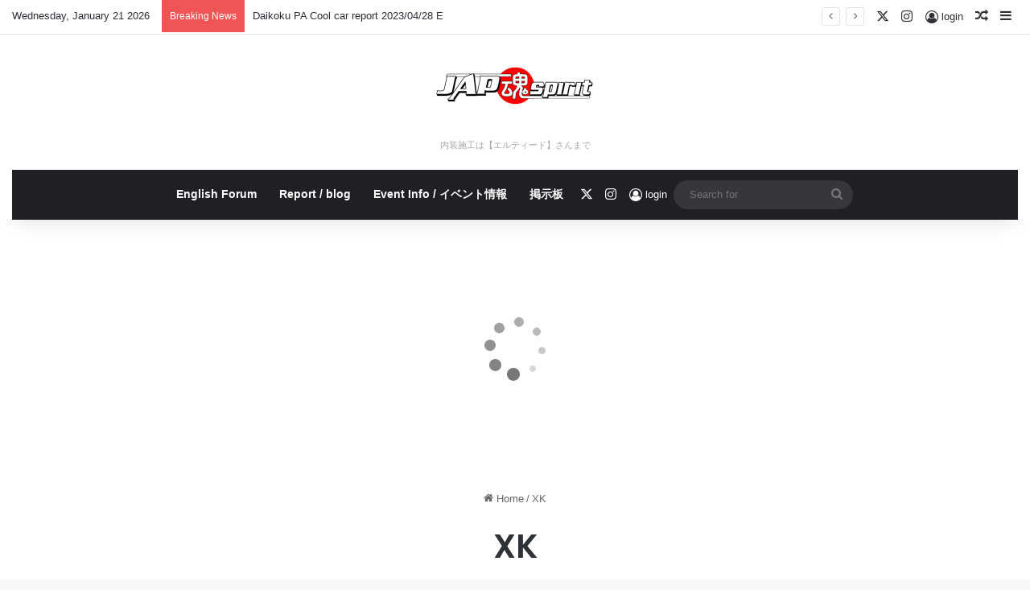

--- FILE ---
content_type: application/javascript; charset=utf-8
request_url: https://mtwidget03.affiliate.ashiato.rakuten.co.jp/?rakuten_design=slide&rakuten_affiliateId=0c15d030.dfeb806c.0c208255.96ceb2e4&rakuten_items=ctsmatch&rakuten_genreId=0&rakuten_size=336x280&rakuten_pattern=H2D&rakuten_target=_blank&rakuten_theme=gray&rakuten_border=off&rakuten_auto_mode=on&rakuten_genre_title=off&rakuten_pointbackId=MAF_RAKUTEN_ID&rakuten_no_link=off&rakuten_no_afl=off&rakuten_no_logo=off&rakuten_undispGenre=off&rakuten_wmode=off&rakuten_noScrollButton=off&rakuten_bgColor=FFFFFF&rakuten_txtColor=1D54A7&rakuten_captionColor=000000&rakuten_moverColor=C00000&rakuten_recommend=on&rakuten_service_flag=ichiba&rakuten_adNetworkId=moshimo&rakuten_adNetworkUrl=http%3A%2F%2Fc.af.moshimo.com%2Faf%2Fc%2Fclick%3Fa_id%3D503030%26p_id%3D54%26pc_id%3D54%26pl_id%3D10758%26url%3D&rakuten_searchKeyword=&rakuten_disableLogo=&rakuten_moverItembgColor=&rakuten_moverCaptionColor=&rakuten_slideSpeed=250&rakuten_moreInfoColor=red&rakuten_subTxtColor=&rakuten_loadingImage=auto&rakuten_imageDisplay=auto&rakuten_txtDisplay=auto&rakuten_captionDisplay=auto&rakuten_moreInfoDisplay=auto&rakuten_txtRow=auto&rakuten_captionRow=auto&rakuten_auto_interval=6000&rakuten_imageSize=auto&rakuten_slideCell=auto&rakuten_slideDirection=auto&rakuten_order=0,1,2,3&rakuten_loadingTimeout=0&rakuten_mediaId=20011809&rakuten_measurementId=-_ver--new_18_-&rakuten_pointSiteId=&rakuten_isAdvanced=false&rakuten_isIE=false&rakuten_deviceType=PC&rakuten_itemAmount=20&rakuten_tLogFrequency=10&rakuten_timestamp=1768967618128&rakuten_optout=off&rakuten_deeplink=on&rakuten_pUrl=https%3A%2F%2Fjapspirit.com%2Ftag%2Fxk%2F&rakuten_version=20230106&rakuten_datatype=json
body_size: 27110
content:
window.rakuten_mw_callback({"status":"Success","itemData":[{"genre_id":405061,"source":"contents_match","name":"【ポイント5倍！1月18日0:00~19日23:59まで】スキンクリア クレンズ オイル エコパック* (限定1種/通常4種) 【アテニア 公式】[ 大容量 クレンジング クレンジングオイル オイルクレンジング メイク落とし 詰め替え 化粧落とし ダブル洗顔不要 毛穴 毛穴ケア 角栓 ]","price":"3,630円~","min_price":3630,"max_price":3957,"reviewnum":42832,"reviewave":4.8,"url":"http://c.af.moshimo.com/af/c/click?a_id=503030&p_id=54&pc_id=54&pl_id=10758&url=https%3A%2F%2Fhb.afl.rakuten.co.jp%2Fichiba%2F0c15d030.dfeb806c.0c208255.96ceb2e4.c%3Dmtlk.m%[base64].t%3Dmtlk20011809%2FMAF_RAKUTEN_ID%3Fpc%3Dhttps%253A%252F%252Fitem.rakuten.co.jp%252Fattenir%252F166013%252F%2526rafcid%253Dwsc_i_ra_2646450eecf5f8556a8f574759d65a1e%26itemMode%3Dichiba_contents_match%26ashiatoCount%3D0%26itemCode%3Dattenir%3A10000252%26genreId%3D405061%26loadTime%3D14%26time%3D1768967620551","image_url":"https://thumbnail.image.rakuten.co.jp/@0_mall/attenir/cabinet/thum/166013_main_202512.jpg?_ex=128x128","item_code":"attenir:10000252","version":"2022-11-1","position":0},{"genre_id":565622,"source":"contents_match","name":"【2月上旬出荷】【119の日！ 1/19 0:00~1/20 23:59 50%OFFクーポン】【カビ取りジェル119(300ml) 】浴室・水周りの頑固なカビに　カビ取り剤　カビクリーナー 黒カビ　高濃度　排水溝　ゴムパッキン　お風呂洗剤　タイルの目地","price":"4,378円","min_price":4378,"max_price":4378,"reviewnum":1142,"reviewave":4.48,"url":"http://c.af.moshimo.com/af/c/click?a_id=503030&p_id=54&pc_id=54&pl_id=10758&url=https%3A%2F%2Fhb.afl.rakuten.co.jp%2Fichiba%2F0c15d030.dfeb806c.0c208255.96ceb2e4.c%3Dmtlk.m%[base64].t%3Dmtlk20011809%2FMAF_RAKUTEN_ID%3Fpc%3Dhttps%253A%252F%252Fitem.rakuten.co.jp%252Fauc-seiketu%252F119f_300%252F%2526rafcid%253Dwsc_i_ra_2646450eecf5f8556a8f574759d65a1e%26itemMode%3Dichiba_contents_match%26ashiatoCount%3D0%26itemCode%3Dauc-seiketu%3A10001131%26genreId%3D565622%26loadTime%3D14%26time%3D1768967620551","image_url":"https://thumbnail.image.rakuten.co.jp/@0_mall/auc-seiketu/cabinet/shohin01/04920446/09013331/imgrc0100055137.jpg?_ex=128x128","item_code":"auc-seiketu:10001131","version":"2022-11-1","position":1},{"genre_id":300011,"source":"contents_match","name":"【先着特典】MILESixTONES -Best Tracks- (初回盤A(Blu-ray)＋初回盤B(Blu-ray)＋通常盤セット)(パス＆ネックストラップ＋アクリルキーホルダー＋クリアファイル) [ SixTONES ]","price":"17,292円","min_price":17292,"max_price":17292,"reviewnum":0,"reviewave":0,"url":"http://c.af.moshimo.com/af/c/click?a_id=503030&p_id=54&pc_id=54&pl_id=10758&url=https%3A%2F%2Fhb.afl.rakuten.co.jp%2Fichiba%2F0c15d030.dfeb806c.0c208255.96ceb2e4.c%3Dmtlk.m%[base64].t%3Dmtlk20011809%2FMAF_RAKUTEN_ID%3Fpc%3Dhttps%253A%252F%252Fitem.rakuten.co.jp%252Fbook%252F18438154%252F%2526rafcid%253Dwsc_i_ra_2646450eecf5f8556a8f574759d65a1e%26itemMode%3Dichiba_contents_match%26ashiatoCount%3D0%26itemCode%3Dbook%3A21793563%26genreId%3D300011%26loadTime%3D14%26time%3D1768967620551","image_url":"https://thumbnail.image.rakuten.co.jp/@0_mall/book/cabinet/0274/2100014700274.gif?_ex=128x128","item_code":"book:21793563","version":"2022-11-1","position":2},{"genre_id":300011,"source":"contents_match","name":"【先着特典】MILESixTONES -Best Tracks- (初回盤B 2CD＋Blu-ray)(つける！SixTONESアクリルキーホルダー) [ SixTONES ]","price":"6,666円","min_price":6666,"max_price":6666,"reviewnum":0,"reviewave":0,"url":"http://c.af.moshimo.com/af/c/click?a_id=503030&p_id=54&pc_id=54&pl_id=10758&url=https%3A%2F%2Fhb.afl.rakuten.co.jp%2Fichiba%2F0c15d030.dfeb806c.0c208255.96ceb2e4.c%3Dmtlk.m%[base64].t%3Dmtlk20011809%2FMAF_RAKUTEN_ID%3Fpc%3Dhttps%253A%252F%252Fitem.rakuten.co.jp%252Fbook%252F18438151%252F%2526rafcid%253Dwsc_i_ra_2646450eecf5f8556a8f574759d65a1e%26itemMode%3Dichiba_contents_match%26ashiatoCount%3D0%26itemCode%3Dbook%3A21793564%26genreId%3D300011%26loadTime%3D14%26time%3D1768967620551","image_url":"https://r.r10s.jp/evt/event/ranking/img/share/200308/nopicture_128.gif","item_code":"book:21793564","version":"2022-11-1","position":3},{"genre_id":203063,"source":"contents_match","name":"JAM HOME MADE スマートに会計できる 超仕分け財布BOOK","price":"4,059円","min_price":4059,"max_price":4059,"reviewnum":0,"reviewave":0,"url":"http://c.af.moshimo.com/af/c/click?a_id=503030&p_id=54&pc_id=54&pl_id=10758&url=https%3A%2F%2Fhb.afl.rakuten.co.jp%2Fichiba%2F0c15d030.dfeb806c.0c208255.96ceb2e4.c%3Dmtlk.m%[base64].t%3Dmtlk20011809%2FMAF_RAKUTEN_ID%3Fpc%3Dhttps%253A%252F%252Fitem.rakuten.co.jp%252Fbook%252F18453710%252F%2526rafcid%253Dwsc_i_ra_2646450eecf5f8556a8f574759d65a1e%26itemMode%3Dichiba_contents_match%26ashiatoCount%3D0%26itemCode%3Dbook%3A21829404%26genreId%3D203063%26loadTime%3D14%26time%3D1768967620551","image_url":"https://thumbnail.image.rakuten.co.jp/@0_mall/book/cabinet/5406/9784299075406_1_4.jpg?_ex=128x128","item_code":"book:21829404","version":"2022-11-1","position":4},{"genre_id":300011,"source":"contents_match","name":"【楽天ブックス限定配送パック】【楽天ブックス限定先着特典】産声 (初回生産限定盤)(「産声」スマホショルダー) [ Mr.Children ]","price":"3,850円","min_price":3850,"max_price":3850,"reviewnum":1,"reviewave":5,"url":"http://c.af.moshimo.com/af/c/click?a_id=503030&p_id=54&pc_id=54&pl_id=10758&url=https%3A%2F%2Fhb.afl.rakuten.co.jp%2Fichiba%2F0c15d030.dfeb806c.0c208255.96ceb2e4.c%3Dmtlk.m%[base64].t%3Dmtlk20011809%2FMAF_RAKUTEN_ID%3Fpc%3Dhttps%253A%252F%252Fitem.rakuten.co.jp%252Fbook%252F18477556%252F%2526rafcid%253Dwsc_i_ra_2646450eecf5f8556a8f574759d65a1e%26itemMode%3Dichiba_contents_match%26ashiatoCount%3D0%26itemCode%3Dbook%3A21831481%26genreId%3D300011%26loadTime%3D14%26time%3D1768967620551","image_url":"https://thumbnail.image.rakuten.co.jp/@0_mall/book/cabinet/9630/2100014759630_1_2.jpg?_ex=128x128","item_code":"book:21831481","version":"2022-11-1","position":5},{"genre_id":300011,"source":"contents_match","name":"【楽天ブックス限定先着特典】【1/18(日)Aichi Sky Expo終演後 期間限定】【クレジットカード決済限定】爆裂愛してる / 好きすぎて滅！ (通常盤)(1月18日愛知公演バックステージフォトトレカ（5種ランダム1枚）+＜佐野勇斗デザイン絵柄＞ステッカー) [ M!LK ]","price":"1,650円","min_price":1650,"max_price":1650,"reviewnum":0,"reviewave":0,"url":"http://c.af.moshimo.com/af/c/click?a_id=503030&p_id=54&pc_id=54&pl_id=10758&url=https%3A%2F%2Fhb.afl.rakuten.co.jp%2Fichiba%2F0c15d030.dfeb806c.0c208255.96ceb2e4.c%3Dmtlk.m%[base64].t%3Dmtlk20011809%2FMAF_RAKUTEN_ID%3Fpc%3Dhttps%253A%252F%252Fitem.rakuten.co.jp%252Fbook%252F18503053%252F%2526rafcid%253Dwsc_i_ra_2646450eecf5f8556a8f574759d65a1e%26itemMode%3Dichiba_contents_match%26ashiatoCount%3D0%26itemCode%3Dbook%3A21849083%26genreId%3D300011%26loadTime%3D14%26time%3D1768967620551","image_url":"https://thumbnail.image.rakuten.co.jp/@0_mall/book/cabinet/4847/2100014784847.jpg?_ex=128x128","item_code":"book:21849083","version":"2022-11-1","position":6},{"genre_id":200472,"source":"contents_match","name":"ONE PIECE　114 （ジャンプコミックス） [ 尾田 栄一郎 ]","price":"572円","min_price":572,"max_price":572,"reviewnum":0,"reviewave":0,"url":"http://c.af.moshimo.com/af/c/click?a_id=503030&p_id=54&pc_id=54&pl_id=10758&url=https%3A%2F%2Fhb.afl.rakuten.co.jp%2Fichiba%2F0c15d030.dfeb806c.0c208255.96ceb2e4.c%3Dmtlk.m%[base64].t%3Dmtlk20011809%2FMAF_RAKUTEN_ID%3Fpc%3Dhttps%253A%252F%252Fitem.rakuten.co.jp%252Fbook%252F18508816%252F%2526rafcid%253Dwsc_i_ra_2646450eecf5f8556a8f574759d65a1e%26itemMode%3Dichiba_contents_match%26ashiatoCount%3D0%26itemCode%3Dbook%3A21853398%26genreId%3D200472%26loadTime%3D14%26time%3D1768967620551","image_url":"https://thumbnail.image.rakuten.co.jp/@0_mall/book/cabinet/0191/9784088850191.gif?_ex=128x128","item_code":"book:21853398","version":"2022-11-1","position":7},{"genre_id":405291,"source":"contents_match","name":"【SHISEIDO 公式】エッセンス スキングロウ ファンデーション | SHISEIDO 資生堂 シセイドウ | ファンデーション ファンデ 美容液ファンデ 美容液ファンデーション スキンケアエッセンス","price":"7,040円~","min_price":7040,"max_price":7590,"reviewnum":1537,"reviewave":4.72,"url":"http://c.af.moshimo.com/af/c/click?a_id=503030&p_id=54&pc_id=54&pl_id=10758&url=https%3A%2F%2Fhb.afl.rakuten.co.jp%2Fichiba%2F0c15d030.dfeb806c.0c208255.96ceb2e4.c%3Dmtlk.m%[base64].t%3Dmtlk20011809%2FMAF_RAKUTEN_ID%3Fpc%3Dhttps%253A%252F%252Fitem.rakuten.co.jp%252Fbrandshiseido%252Fsmu0021%252F%2526rafcid%253Dwsc_i_ra_2646450eecf5f8556a8f574759d65a1e%26itemMode%3Dichiba_contents_match%26ashiatoCount%3D0%26itemCode%3Dbrandshiseido%3A10000016%26genreId%3D405291%26loadTime%3D14%26time%3D1768967620551","image_url":"https://thumbnail.image.rakuten.co.jp/@0_mall/brandshiseido/cabinet/prd/smu0021/smu0021_bc2025sh.jpg?_ex=128x128","item_code":"brandshiseido:10000016","version":"2022-11-1","position":8},{"genre_id":216348,"source":"contents_match","name":"【SHISEIDO 公式】アルティミューン パワライジング セラム | SHISEIDO 資生堂 シセイドウ | 美容液 うるおい 保湿","price":"9,900円~","min_price":9900,"max_price":19800,"reviewnum":1592,"reviewave":4.75,"url":"http://c.af.moshimo.com/af/c/click?a_id=503030&p_id=54&pc_id=54&pl_id=10758&url=https%3A%2F%2Fhb.afl.rakuten.co.jp%2Fichiba%2F0c15d030.dfeb806c.0c208255.96ceb2e4.c%3Dmtlk.m%[base64].t%3Dmtlk20011809%2FMAF_RAKUTEN_ID%3Fpc%3Dhttps%253A%252F%252Fitem.rakuten.co.jp%252Fbrandshiseido%252Futm0005%252F%2526rafcid%253Dwsc_i_ra_2646450eecf5f8556a8f574759d65a1e%26itemMode%3Dichiba_contents_match%26ashiatoCount%3D0%26itemCode%3Dbrandshiseido%3A10000124%26genreId%3D216348%26loadTime%3D14%26time%3D1768967620551","image_url":"https://thumbnail.image.rakuten.co.jp/@0_mall/brandshiseido/cabinet/prd/utm0005/utm0005_bescos2025sh.jpg?_ex=128x128","item_code":"brandshiseido:10000124","version":"2022-11-1","position":9},{"genre_id":567447,"source":"contents_match","name":"【楽天限定】 ベースメイクキット ★特製ミラー＆アイセラム付き | SHISEIDO 資生堂 シセイドウ | ファンデーション プライマー ブラシ 筆","price":"14,850円~","min_price":14850,"max_price":15400,"reviewnum":9,"reviewave":4.44,"url":"http://c.af.moshimo.com/af/c/click?a_id=503030&p_id=54&pc_id=54&pl_id=10758&url=https%3A%2F%2Fhb.afl.rakuten.co.jp%2Fichiba%2F0c15d030.dfeb806c.0c208255.96ceb2e4.c%3Dmtlk.m%[base64].t%3Dmtlk20011809%2FMAF_RAKUTEN_ID%3Fpc%3Dhttps%253A%252F%252Fitem.rakuten.co.jp%252Fbrandshiseido%252Fset_smu0005%252F%2526rafcid%253Dwsc_i_ra_2646450eecf5f8556a8f574759d65a1e%26itemMode%3Dichiba_contents_match%26ashiatoCount%3D0%26itemCode%3Dbrandshiseido%3A10000150%26genreId%3D567447%26loadTime%3D14%26time%3D1768967620551","image_url":"https://thumbnail.image.rakuten.co.jp/@0_mall/brandshiseido/cabinet/prd/set_smu0005/set_smu0005.jpg?_ex=128x128","item_code":"brandshiseido:10000150","version":"2022-11-1","position":10},{"genre_id":565105,"source":"contents_match","name":"【スタンド付モデル】 ダイソン Dyson V12 Detect Slim Fluffy 掃除機 コードレス掃除機 dyson SV46FFEX ダイソン公式 新品 ダイソン掃除機 スティック掃除機 コードレス サイクロン 軽量 強力 吸引 スタンド","price":"89,650円","min_price":89650,"max_price":89650,"reviewnum":43,"reviewave":4.7,"url":"http://c.af.moshimo.com/af/c/click?a_id=503030&p_id=54&pc_id=54&pl_id=10758&url=https%3A%2F%2Fhb.afl.rakuten.co.jp%2Fichiba%2F0c15d030.dfeb806c.0c208255.96ceb2e4.c%3Dmtlk.m%[base64].t%3Dmtlk20011809%2FMAF_RAKUTEN_ID%3Fpc%3Dhttps%253A%252F%252Fitem.rakuten.co.jp%252Fdyson%252F496012-01_c1%252F%2526rafcid%253Dwsc_i_ra_2646450eecf5f8556a8f574759d65a1e%26itemMode%3Dichiba_contents_match%26ashiatoCount%3D0%26itemCode%3Ddyson%3A10002000%26genreId%3D565105%26loadTime%3D14%26time%3D1768967620551","image_url":"https://thumbnail.image.rakuten.co.jp/@0_mall/dyson/cabinet/product/11757365/imgrc0166253147.jpg?_ex=128x128","item_code":"dyson:10002000","version":"2022-11-1","position":11},{"genre_id":111167,"source":"contents_match","name":"【先行予約販売】ほぼ日手帳2026 / weeks ［スリム縦長］ 4月はじまり / 週間手帳 週間レフト名探偵コナン/メモリアルコナン・コナンモチーフ","price":"3,850円","min_price":3850,"max_price":3850,"reviewnum":0,"reviewave":0,"url":"http://c.af.moshimo.com/af/c/click?a_id=503030&p_id=54&pc_id=54&pl_id=10758&url=https%3A%2F%2Fhb.afl.rakuten.co.jp%2Fichiba%2F0c15d030.dfeb806c.0c208255.96ceb2e4.c%3Dmtlk.m%[base64].t%3Dmtlk20011809%2FMAF_RAKUTEN_ID%3Fpc%3Dhttps%253A%252F%252Fitem.rakuten.co.jp%252Fhobonichi%252Fwb26_conan%252F%2526rafcid%253Dwsc_i_ra_2646450eecf5f8556a8f574759d65a1e%26itemMode%3Dichiba_contents_match%26ashiatoCount%3D0%26itemCode%3Dhobonichi%3A10000930%26genreId%3D111167%26loadTime%3D14%26time%3D1768967620551","image_url":"https://thumbnail.image.rakuten.co.jp/@0_mall/hobonichi/cabinet/2026techo/conan/imgrc0110025834.jpg?_ex=128x128","item_code":"hobonichi:10000930","version":"2022-11-1","position":12},{"genre_id":216348,"source":"contents_match","name":"P20倍1/19まで【公式】ジェニフィック アルティメ セラム / 50ml 30ml レフィル / 公式 / 美容液 / ランコム lancome 正規品 美肌菌 導入美容液 先行美容液 エイジングケア 保湿 回復力 うるおい ツヤ ハリ 毛穴 日本処方 プレゼント 彼女 化粧品 コスメ デパコス","price":"12,430円~","min_price":12430,"max_price":18700,"reviewnum":7109,"reviewave":4.8,"url":"http://c.af.moshimo.com/af/c/click?a_id=503030&p_id=54&pc_id=54&pl_id=10758&url=https%3A%2F%2Fhb.afl.rakuten.co.jp%2Fichiba%2F0c15d030.dfeb806c.0c208255.96ceb2e4.c%3Dmtlk.m%[base64].t%3Dmtlk20011809%2FMAF_RAKUTEN_ID%3Fpc%3Dhttps%253A%252F%252Fitem.rakuten.co.jp%252Flancome%252Fjp-lan-000329%252F%2526rafcid%253Dwsc_i_ra_2646450eecf5f8556a8f574759d65a1e%26itemMode%3Dichiba_contents_match%26ashiatoCount%3D0%26itemCode%3Dlancome%3A10000136%26genreId%3D216348%26loadTime%3D14%26time%3D1768967620551","image_url":"https://thumbnail.image.rakuten.co.jp/@0_mall/lancome/cabinet/12611101/12611109/12688939/imgrc0121400573.jpg?_ex=128x128","item_code":"lancome:10000136","version":"2022-11-1","position":13},{"genre_id":503054,"source":"contents_match","name":"ポイント10倍★1/20 00:00-1/20 23:59★【公式】UVイデア XL プロテクショントーンアップ ホワイト/ローズ+/クリア/BIG ［ 日焼け止め 化粧下地 日焼け対策 UVケア SPF 50+ 乳液 くすみ 乾燥肌 毛穴 保湿 正規品 ラ ロッシュ ポゼ ダーマコスメ ］","price":"3,960円~","min_price":3960,"max_price":5500,"reviewnum":3152,"reviewave":4.67,"url":"http://c.af.moshimo.com/af/c/click?a_id=503030&p_id=54&pc_id=54&pl_id=10758&url=https%3A%2F%2Fhb.afl.rakuten.co.jp%2Fichiba%2F0c15d030.dfeb806c.0c208255.96ceb2e4.c%3Dmtlk.m%[base64].t%3Dmtlk20011809%2FMAF_RAKUTEN_ID%3Fpc%3Dhttps%253A%252F%252Fitem.rakuten.co.jp%252Flarocheposay%252Fl00255%252F%2526rafcid%253Dwsc_i_ra_2646450eecf5f8556a8f574759d65a1e%26itemMode%3Dichiba_contents_match%26ashiatoCount%3D0%26itemCode%3Dlarocheposay%3A10000014%26genreId%3D503054%26loadTime%3D14%26time%3D1768967620551","image_url":"https://thumbnail.image.rakuten.co.jp/@0_mall/larocheposay/cabinet/products/11910172/imgrc0127785830.jpg?_ex=128x128","item_code":"larocheposay:10000014","version":"2022-11-1","position":14},{"genre_id":503054,"source":"contents_match","name":"ポイント10倍★1/20 00:00-1/20 23:59★【公式】トーンアップUV 人気サンプルキット / ローズ+ / ホワイト / クリア ［ 日焼け止め 化粧下地 乳液 下地 UV くすみ SPF 50+ 毛穴 保湿 正規品 ラ ロッシュ ポゼ ダーマコスメ］","price":"3,960円","min_price":3960,"max_price":3960,"reviewnum":10472,"reviewave":4.7,"url":"http://c.af.moshimo.com/af/c/click?a_id=503030&p_id=54&pc_id=54&pl_id=10758&url=https%3A%2F%2Fhb.afl.rakuten.co.jp%2Fichiba%2F0c15d030.dfeb806c.0c208255.96ceb2e4.c%3Dmtlk.m%[base64].t%3Dmtlk20011809%2FMAF_RAKUTEN_ID%3Fpc%3Dhttps%253A%252F%252Fitem.rakuten.co.jp%252Flarocheposay%252Fl00332ropenkit%252F%2526rafcid%253Dwsc_i_ra_2646450eecf5f8556a8f574759d65a1e%26itemMode%3Dichiba_contents_match%26ashiatoCount%3D0%26itemCode%3Dlarocheposay%3A10000039%26genreId%3D503054%26loadTime%3D14%26time%3D1768967620551","image_url":"https://thumbnail.image.rakuten.co.jp/@0_mall/larocheposay/cabinet/products/11910172/imgrc0127787061.jpg?_ex=128x128","item_code":"larocheposay:10000039","version":"2022-11-1","position":15},{"genre_id":563999,"source":"contents_match","name":"シード ワンデーピュア うるおいプラス 96枚入×2箱 ( コンタクト 1日使い捨て ワンデー 1day シード seed ピュア Pure うるおいプラス ワンデーピュアうるおいプラス 96枚入り 2箱セット )","price":"8,980円","min_price":8980,"max_price":8980,"reviewnum":5932,"reviewave":4.78,"url":"http://c.af.moshimo.com/af/c/click?a_id=503030&p_id=54&pc_id=54&pl_id=10758&url=https%3A%2F%2Fhb.afl.rakuten.co.jp%2Fichiba%2F0c15d030.dfeb806c.0c208255.96ceb2e4.c%3Dmtlk.m%[base64].t%3Dmtlk20011809%2FMAF_RAKUTEN_ID%3Fpc%3Dhttps%253A%252F%252Fitem.rakuten.co.jp%252Flens-1%252F1pureup96p_02%252F%2526rafcid%253Dwsc_i_ra_2646450eecf5f8556a8f574759d65a1e%26itemMode%3Dichiba_contents_match%26ashiatoCount%3D0%26itemCode%3Dlens-1%3A10002142%26genreId%3D563999%26loadTime%3D14%26time%3D1768967620551","image_url":"https://thumbnail.image.rakuten.co.jp/@0_mall/lens-1/cabinet/product_detail_2/11658554/1pureup96p_02_pt10.jpg?_ex=128x128","item_code":"lens-1:10002142","version":"2022-11-1","position":16},{"genre_id":205198,"source":"contents_match","name":"【1種類を選べる】パンパース オムツ さらさらケア パンツ(4個)【パンパース】[さらさらケア]","price":"8,980円","min_price":8980,"max_price":8980,"reviewnum":7720,"reviewave":4.81,"url":"http://c.af.moshimo.com/af/c/click?a_id=503030&p_id=54&pc_id=54&pl_id=10758&url=https%3A%2F%2Fhb.afl.rakuten.co.jp%2Fichiba%2F0c15d030.dfeb806c.0c208255.96ceb2e4.c%3Dmtlk.m%[base64].t%3Dmtlk20011809%2FMAF_RAKUTEN_ID%3Fpc%3Dhttps%253A%252F%252Fitem.rakuten.co.jp%252Fnetbaby%252F404313%252F%2526rafcid%253Dwsc_i_ra_2646450eecf5f8556a8f574759d65a1e%26itemMode%3Dichiba_contents_match%26ashiatoCount%3D0%26itemCode%3Dnetbaby%3A10028658%26genreId%3D205198%26loadTime%3D14%26time%3D1768967620551","image_url":"https://thumbnail.image.rakuten.co.jp/@0_mall/netbaby/cabinet/313/404313.jpg?_ex=128x128","item_code":"netbaby:10028658","version":"2022-11-1","position":17},{"genre_id":216424,"source":"contents_match","name":"レチノパワー リンクルクリーム ba L(22g)【エリクシール(ELIXIR)】[レチノール クリーム しわ対策 しっとり 目もと]","price":"8,800円","min_price":8800,"max_price":8800,"reviewnum":114,"reviewave":4.66,"url":"http://c.af.moshimo.com/af/c/click?a_id=503030&p_id=54&pc_id=54&pl_id=10758&url=https%3A%2F%2Fhb.afl.rakuten.co.jp%2Fichiba%2F0c15d030.dfeb806c.0c208255.96ceb2e4.c%3Dmtlk.m%[base64].t%3Dmtlk20011809%2FMAF_RAKUTEN_ID%3Fpc%3Dhttps%253A%252F%252Fitem.rakuten.co.jp%252Frakuten24%252F4909978214685%252F%2526rafcid%253Dwsc_i_ra_2646450eecf5f8556a8f574759d65a1e%26itemMode%3Dichiba_contents_match%26ashiatoCount%3D0%26itemCode%3Drakuten24%3A11354091%26genreId%3D216424%26loadTime%3D14%26time%3D1768967620551","image_url":"https://thumbnail.image.rakuten.co.jp/@0_mall/rakuten24/cabinet/685/4909978214685.jpg?_ex=128x128","item_code":"rakuten24:11354091","version":"2022-11-1","position":18},{"genre_id":209212,"source":"contents_match","name":"キングダム 78【電子書籍】[ 原泰久 ]","price":"732円","min_price":732,"max_price":732,"reviewnum":0,"reviewave":0,"url":"http://c.af.moshimo.com/af/c/click?a_id=503030&p_id=54&pc_id=54&pl_id=10758&url=https%3A%2F%2Fhb.afl.rakuten.co.jp%2Fichiba%2F0c15d030.dfeb806c.0c208255.96ceb2e4.c%3Dmtlk.m%[base64].t%3Dmtlk20011809%2FMAF_RAKUTEN_ID%3Fpc%3Dhttps%253A%252F%252Fitem.rakuten.co.jp%252Frakutenkobo-ebooks%252Fffb39a811199387cbdb19208eb5b5277%252F%2526rafcid%253Dwsc_i_ra_2646450eecf5f8556a8f574759d65a1e%26itemMode%3Dichiba_contents_match%26ashiatoCount%3D0%26itemCode%3Drakutenkobo-ebooks%3A25712290%26genreId%3D209212%26loadTime%3D14%26time%3D1768967620551","image_url":"https://thumbnail.image.rakuten.co.jp/@0_mall/rakutenkobo-ebooks/cabinet/1368/2000019311368.jpg?_ex=128x128","item_code":"rakutenkobo-ebooks:25712290","version":"2022-11-1","position":19}],"extraData":{"param":{"accesslog":["https://log.affiliate.rakuten.co.jp/mw/imp/a.gif?pointbackId=_RTmtlk20011809&item=ctsmatch&service=ichiba&affiliateId=0c15d030.dfeb806c.0c208255.96ceb2e4&itemMode=ichiba_contents_match&ashiatoCount=0&itemCodes=attenir:10000252,auc-seiketu:10001131,book:21793563,book:21793564,book:21829404,book:21831481,book:21849083,book:21853398,brandshiseido:10000016,brandshiseido:10000124&genreIdList=405061,565622,300011,300011,203063,300011,300011,200472,405291,216348&m=-_ver--new_18__pbid--20011809__size--336x280__imode--ichiba_contents_match__dt--PC__dp--true__adnetid--moshimo__uniqid--75f9ef59f50321790cad45784006c69afc1cbd00a21__pinfo--none_-&recommend=on&bhType=nologin&itemCount=20&date=1768967620551"],"errorlog":[],"loginfo":{"errorBaseUrl":"https://log.affiliate.rakuten.co.jp/mw/imp/e.gif?pointbackId=_RTmtlk20011809&item=ctsmatch&service=ichiba&affiliateId=0c15d030.dfeb806c.0c208255.96ceb2e4&itemMode=ichiba_contents_match&ashiatoCount=0&itemCodes=attenir:10000252,auc-seiketu:10001131,book:21793563,book:21793564,book:21829404,book:21831481,book:21849083,book:21853398,brandshiseido:10000016,brandshiseido:10000124&genreIdList=405061,565622,300011,300011,203063,300011,300011,200472,405291,216348&m=-_ver--new_18__pbid--20011809__size--336x280__imode--ichiba_contents_match__dt--PC__dp--true__adnetid--moshimo__uniqid--75f9ef59f50321790cad45784006c69afc1cbd00a21__pinfo--none_-&recommend=on&bhType=nologin&itemCount=20","timeBaseUrl":"https://log.affiliate.rakuten.co.jp/mw/imp/t.gif?pointbackId=_RTmtlk20011809&item=ctsmatch&service=ichiba&affiliateId=0c15d030.dfeb806c.0c208255.96ceb2e4&itemMode=ichiba_contents_match&ashiatoCount=0&itemCodes=attenir:10000252,auc-seiketu:10001131,book:21793563,book:21793564,book:21829404,book:21831481,book:21849083,book:21853398,brandshiseido:10000016,brandshiseido:10000124&genreIdList=405061,565622,300011,300011,203063,300011,300011,200472,405291,216348&m=-_ver--new_18__pbid--20011809__size--336x280__imode--ichiba_contents_match__dt--PC__dp--true__adnetid--moshimo__uniqid--75f9ef59f50321790cad45784006c69afc1cbd00a21__pinfo--none_-&recommend=on&bhType=nologin&itemCount=20"}},"logoUrl":"https://www.rakuten.co.jp/"},"optout":"off"});